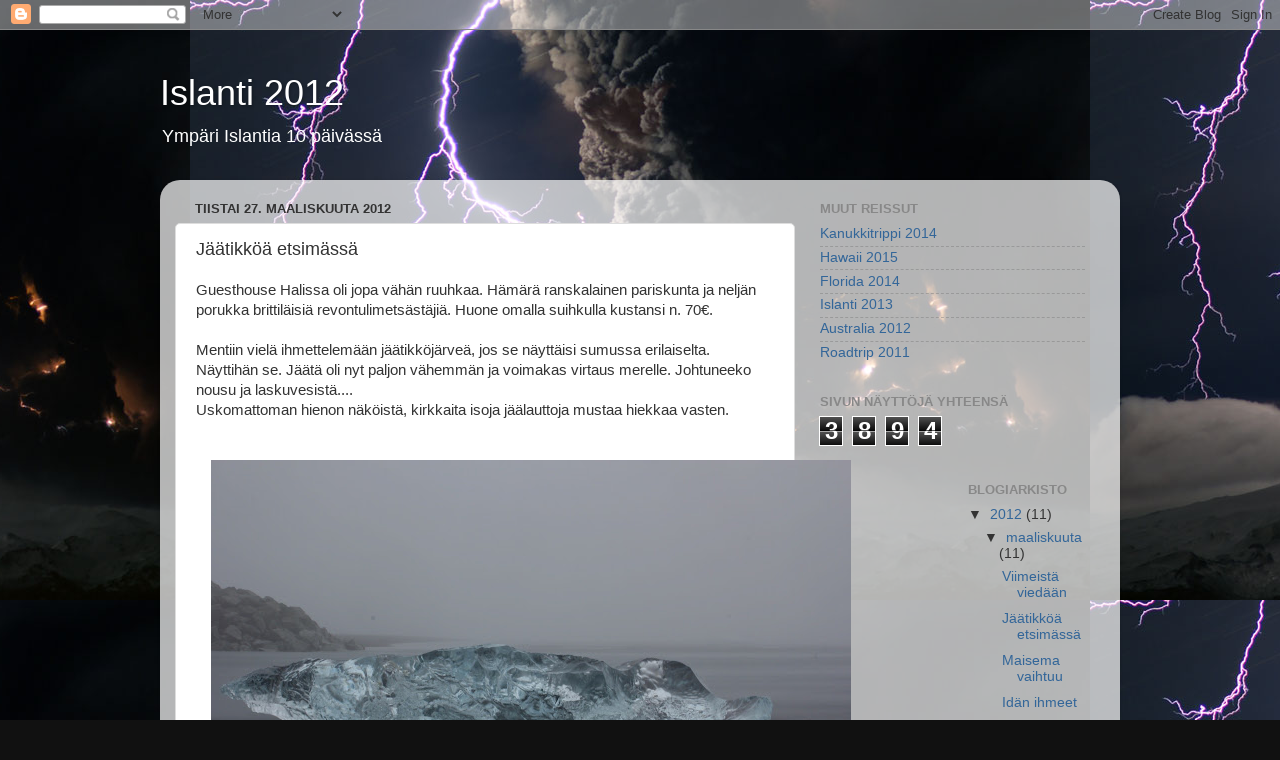

--- FILE ---
content_type: text/html; charset=UTF-8
request_url: https://aislandruntur.blogspot.com/2012/03/jaatikkoa-etsimassa.html
body_size: 12230
content:
<!DOCTYPE html>
<html class='v2' dir='ltr' lang='fi'>
<head>
<link href='https://www.blogger.com/static/v1/widgets/335934321-css_bundle_v2.css' rel='stylesheet' type='text/css'/>
<meta content='width=1100' name='viewport'/>
<meta content='text/html; charset=UTF-8' http-equiv='Content-Type'/>
<meta content='blogger' name='generator'/>
<link href='https://aislandruntur.blogspot.com/favicon.ico' rel='icon' type='image/x-icon'/>
<link href='http://aislandruntur.blogspot.com/2012/03/jaatikkoa-etsimassa.html' rel='canonical'/>
<link rel="alternate" type="application/atom+xml" title="Islanti 2012 - Atom" href="https://aislandruntur.blogspot.com/feeds/posts/default" />
<link rel="alternate" type="application/rss+xml" title="Islanti 2012 - RSS" href="https://aislandruntur.blogspot.com/feeds/posts/default?alt=rss" />
<link rel="service.post" type="application/atom+xml" title="Islanti 2012 - Atom" href="https://www.blogger.com/feeds/7231368626696965703/posts/default" />

<link rel="alternate" type="application/atom+xml" title="Islanti 2012 - Atom" href="https://aislandruntur.blogspot.com/feeds/7000343760628307065/comments/default" />
<!--Can't find substitution for tag [blog.ieCssRetrofitLinks]-->
<link href='https://blogger.googleusercontent.com/img/b/R29vZ2xl/AVvXsEgkiaPQ9KpjRBFf8OPBztR9tHqKdiKtW61ZLSxaerO1mkM1dUNxKqTkfniIK1kkr6XlM0jxAnqme5-HBEQDyzBM83Tc1SosGfEO1guhtAzh_VRhYXY1WtS1iKyFmb21LugOErpxOwu7WkCr/s640/IMG_4055.jpg' rel='image_src'/>
<meta content='http://aislandruntur.blogspot.com/2012/03/jaatikkoa-etsimassa.html' property='og:url'/>
<meta content='Jäätikköä etsimässä' property='og:title'/>
<meta content='Guesthouse Halissa oli jopa vähän ruuhkaa. Hämärä ranskalainen pariskunta ja neljän porukka brittiläisiä revontulimetsästäjiä. Huone omalla ...' property='og:description'/>
<meta content='https://blogger.googleusercontent.com/img/b/R29vZ2xl/AVvXsEgkiaPQ9KpjRBFf8OPBztR9tHqKdiKtW61ZLSxaerO1mkM1dUNxKqTkfniIK1kkr6XlM0jxAnqme5-HBEQDyzBM83Tc1SosGfEO1guhtAzh_VRhYXY1WtS1iKyFmb21LugOErpxOwu7WkCr/w1200-h630-p-k-no-nu/IMG_4055.jpg' property='og:image'/>
<title>Islanti 2012: Jäätikköä etsimässä</title>
<style id='page-skin-1' type='text/css'><!--
/*-----------------------------------------------
Blogger Template Style
Name:     Picture Window
Designer: Blogger
URL:      www.blogger.com
----------------------------------------------- */
/* Content
----------------------------------------------- */
body {
font: normal normal 15px Arial, Tahoma, Helvetica, FreeSans, sans-serif;
color: #333333;
background: #111111 url(//1.bp.blogspot.com/-rXKLLp-CTIg/T2OlcXi-w0I/AAAAAAAAAKM/AUGecS7kf_g/s0/volc.jpg) repeat scroll top center;
}
html body .region-inner {
min-width: 0;
max-width: 100%;
width: auto;
}
.content-outer {
font-size: 90%;
}
a:link {
text-decoration:none;
color: #336699;
}
a:visited {
text-decoration:none;
color: #6699cc;
}
a:hover {
text-decoration:underline;
color: #33aaff;
}
.content-outer {
background: transparent none repeat scroll top left;
-moz-border-radius: 0;
-webkit-border-radius: 0;
-goog-ms-border-radius: 0;
border-radius: 0;
-moz-box-shadow: 0 0 0 rgba(0, 0, 0, .15);
-webkit-box-shadow: 0 0 0 rgba(0, 0, 0, .15);
-goog-ms-box-shadow: 0 0 0 rgba(0, 0, 0, .15);
box-shadow: 0 0 0 rgba(0, 0, 0, .15);
margin: 20px auto;
}
.content-inner {
padding: 0;
}
/* Header
----------------------------------------------- */
.header-outer {
background: transparent none repeat-x scroll top left;
_background-image: none;
color: #ffffff;
-moz-border-radius: 0;
-webkit-border-radius: 0;
-goog-ms-border-radius: 0;
border-radius: 0;
}
.Header img, .Header #header-inner {
-moz-border-radius: 0;
-webkit-border-radius: 0;
-goog-ms-border-radius: 0;
border-radius: 0;
}
.header-inner .Header .titlewrapper,
.header-inner .Header .descriptionwrapper {
padding-left: 0;
padding-right: 0;
}
.Header h1 {
font: normal normal 36px Arial, Tahoma, Helvetica, FreeSans, sans-serif;
text-shadow: 1px 1px 3px rgba(0, 0, 0, 0.3);
}
.Header h1 a {
color: #ffffff;
}
.Header .description {
font-size: 130%;
}
/* Tabs
----------------------------------------------- */
.tabs-inner {
margin: .5em 20px 0;
padding: 0;
}
.tabs-inner .section {
margin: 0;
}
.tabs-inner .widget ul {
padding: 0;
background: transparent none repeat scroll bottom;
-moz-border-radius: 0;
-webkit-border-radius: 0;
-goog-ms-border-radius: 0;
border-radius: 0;
}
.tabs-inner .widget li {
border: none;
}
.tabs-inner .widget li a {
display: inline-block;
padding: .5em 1em;
margin-right: .25em;
color: #ffffff;
font: normal normal 15px Arial, Tahoma, Helvetica, FreeSans, sans-serif;
-moz-border-radius: 10px 10px 0 0;
-webkit-border-top-left-radius: 10px;
-webkit-border-top-right-radius: 10px;
-goog-ms-border-radius: 10px 10px 0 0;
border-radius: 10px 10px 0 0;
background: transparent url(https://resources.blogblog.com/blogblog/data/1kt/transparent/black50.png) repeat scroll top left;
border-right: 1px solid transparent;
}
.tabs-inner .widget li:first-child a {
padding-left: 1.25em;
-moz-border-radius-topleft: 10px;
-moz-border-radius-bottomleft: 0;
-webkit-border-top-left-radius: 10px;
-webkit-border-bottom-left-radius: 0;
-goog-ms-border-top-left-radius: 10px;
-goog-ms-border-bottom-left-radius: 0;
border-top-left-radius: 10px;
border-bottom-left-radius: 0;
}
.tabs-inner .widget li.selected a,
.tabs-inner .widget li a:hover {
position: relative;
z-index: 1;
background: transparent url(https://resources.blogblog.com/blogblog/data/1kt/transparent/white80.png) repeat scroll bottom;
color: #336699;
-moz-box-shadow: 0 0 3px rgba(0, 0, 0, .15);
-webkit-box-shadow: 0 0 3px rgba(0, 0, 0, .15);
-goog-ms-box-shadow: 0 0 3px rgba(0, 0, 0, .15);
box-shadow: 0 0 3px rgba(0, 0, 0, .15);
}
/* Headings
----------------------------------------------- */
h2 {
font: bold normal 13px Arial, Tahoma, Helvetica, FreeSans, sans-serif;
text-transform: uppercase;
color: #888888;
margin: .5em 0;
}
/* Main
----------------------------------------------- */
.main-outer {
background: transparent url(https://resources.blogblog.com/blogblog/data/1kt/transparent/white80.png) repeat scroll top left;
-moz-border-radius: 20px 20px 0 0;
-webkit-border-top-left-radius: 20px;
-webkit-border-top-right-radius: 20px;
-webkit-border-bottom-left-radius: 0;
-webkit-border-bottom-right-radius: 0;
-goog-ms-border-radius: 20px 20px 0 0;
border-radius: 20px 20px 0 0;
-moz-box-shadow: 0 1px 3px rgba(0, 0, 0, .15);
-webkit-box-shadow: 0 1px 3px rgba(0, 0, 0, .15);
-goog-ms-box-shadow: 0 1px 3px rgba(0, 0, 0, .15);
box-shadow: 0 1px 3px rgba(0, 0, 0, .15);
}
.main-inner {
padding: 15px 20px 20px;
}
.main-inner .column-center-inner {
padding: 0 0;
}
.main-inner .column-left-inner {
padding-left: 0;
}
.main-inner .column-right-inner {
padding-right: 0;
}
/* Posts
----------------------------------------------- */
h3.post-title {
margin: 0;
font: normal normal 18px Arial, Tahoma, Helvetica, FreeSans, sans-serif;
}
.comments h4 {
margin: 1em 0 0;
font: normal normal 18px Arial, Tahoma, Helvetica, FreeSans, sans-serif;
}
.date-header span {
color: #333333;
}
.post-outer {
background-color: #ffffff;
border: solid 1px #dddddd;
-moz-border-radius: 5px;
-webkit-border-radius: 5px;
border-radius: 5px;
-goog-ms-border-radius: 5px;
padding: 15px 20px;
margin: 0 -20px 20px;
}
.post-body {
line-height: 1.4;
font-size: 110%;
position: relative;
}
.post-header {
margin: 0 0 1.5em;
color: #999999;
line-height: 1.6;
}
.post-footer {
margin: .5em 0 0;
color: #999999;
line-height: 1.6;
}
#blog-pager {
font-size: 140%
}
#comments .comment-author {
padding-top: 1.5em;
border-top: dashed 1px #ccc;
border-top: dashed 1px rgba(128, 128, 128, .5);
background-position: 0 1.5em;
}
#comments .comment-author:first-child {
padding-top: 0;
border-top: none;
}
.avatar-image-container {
margin: .2em 0 0;
}
/* Comments
----------------------------------------------- */
.comments .comments-content .icon.blog-author {
background-repeat: no-repeat;
background-image: url([data-uri]);
}
.comments .comments-content .loadmore a {
border-top: 1px solid #33aaff;
border-bottom: 1px solid #33aaff;
}
.comments .continue {
border-top: 2px solid #33aaff;
}
/* Widgets
----------------------------------------------- */
.widget ul, .widget #ArchiveList ul.flat {
padding: 0;
list-style: none;
}
.widget ul li, .widget #ArchiveList ul.flat li {
border-top: dashed 1px #ccc;
border-top: dashed 1px rgba(128, 128, 128, .5);
}
.widget ul li:first-child, .widget #ArchiveList ul.flat li:first-child {
border-top: none;
}
.widget .post-body ul {
list-style: disc;
}
.widget .post-body ul li {
border: none;
}
/* Footer
----------------------------------------------- */
.footer-outer {
color:#cccccc;
background: transparent url(https://resources.blogblog.com/blogblog/data/1kt/transparent/black50.png) repeat scroll top left;
-moz-border-radius: 0 0 20px 20px;
-webkit-border-top-left-radius: 0;
-webkit-border-top-right-radius: 0;
-webkit-border-bottom-left-radius: 20px;
-webkit-border-bottom-right-radius: 20px;
-goog-ms-border-radius: 0 0 20px 20px;
border-radius: 0 0 20px 20px;
-moz-box-shadow: 0 1px 3px rgba(0, 0, 0, .15);
-webkit-box-shadow: 0 1px 3px rgba(0, 0, 0, .15);
-goog-ms-box-shadow: 0 1px 3px rgba(0, 0, 0, .15);
box-shadow: 0 1px 3px rgba(0, 0, 0, .15);
}
.footer-inner {
padding: 10px 20px 20px;
}
.footer-outer a {
color: #99ccee;
}
.footer-outer a:visited {
color: #77aaee;
}
.footer-outer a:hover {
color: #33aaff;
}
.footer-outer .widget h2 {
color: #aaaaaa;
}
/* Mobile
----------------------------------------------- */
html body.mobile {
height: auto;
}
html body.mobile {
min-height: 480px;
background-size: 100% auto;
}
.mobile .body-fauxcolumn-outer {
background: transparent none repeat scroll top left;
}
html .mobile .mobile-date-outer, html .mobile .blog-pager {
border-bottom: none;
background: transparent url(https://resources.blogblog.com/blogblog/data/1kt/transparent/white80.png) repeat scroll top left;
margin-bottom: 10px;
}
.mobile .date-outer {
background: transparent url(https://resources.blogblog.com/blogblog/data/1kt/transparent/white80.png) repeat scroll top left;
}
.mobile .header-outer, .mobile .main-outer,
.mobile .post-outer, .mobile .footer-outer {
-moz-border-radius: 0;
-webkit-border-radius: 0;
-goog-ms-border-radius: 0;
border-radius: 0;
}
.mobile .content-outer,
.mobile .main-outer,
.mobile .post-outer {
background: inherit;
border: none;
}
.mobile .content-outer {
font-size: 100%;
}
.mobile-link-button {
background-color: #336699;
}
.mobile-link-button a:link, .mobile-link-button a:visited {
color: #ffffff;
}
.mobile-index-contents {
color: #333333;
}
.mobile .tabs-inner .PageList .widget-content {
background: transparent url(https://resources.blogblog.com/blogblog/data/1kt/transparent/white80.png) repeat scroll bottom;
color: #336699;
}
.mobile .tabs-inner .PageList .widget-content .pagelist-arrow {
border-left: 1px solid transparent;
}

--></style>
<style id='template-skin-1' type='text/css'><!--
body {
min-width: 960px;
}
.content-outer, .content-fauxcolumn-outer, .region-inner {
min-width: 960px;
max-width: 960px;
_width: 960px;
}
.main-inner .columns {
padding-left: 0;
padding-right: 310px;
}
.main-inner .fauxcolumn-center-outer {
left: 0;
right: 310px;
/* IE6 does not respect left and right together */
_width: expression(this.parentNode.offsetWidth -
parseInt("0") -
parseInt("310px") + 'px');
}
.main-inner .fauxcolumn-left-outer {
width: 0;
}
.main-inner .fauxcolumn-right-outer {
width: 310px;
}
.main-inner .column-left-outer {
width: 0;
right: 100%;
margin-left: -0;
}
.main-inner .column-right-outer {
width: 310px;
margin-right: -310px;
}
#layout {
min-width: 0;
}
#layout .content-outer {
min-width: 0;
width: 800px;
}
#layout .region-inner {
min-width: 0;
width: auto;
}
body#layout div.add_widget {
padding: 8px;
}
body#layout div.add_widget a {
margin-left: 32px;
}
--></style>
<style>
    body {background-image:url(\/\/1.bp.blogspot.com\/-rXKLLp-CTIg\/T2OlcXi-w0I\/AAAAAAAAAKM\/AUGecS7kf_g\/s0\/volc.jpg);}
    
@media (max-width: 200px) { body {background-image:url(\/\/1.bp.blogspot.com\/-rXKLLp-CTIg\/T2OlcXi-w0I\/AAAAAAAAAKM\/AUGecS7kf_g\/w200\/volc.jpg);}}
@media (max-width: 400px) and (min-width: 201px) { body {background-image:url(\/\/1.bp.blogspot.com\/-rXKLLp-CTIg\/T2OlcXi-w0I\/AAAAAAAAAKM\/AUGecS7kf_g\/w400\/volc.jpg);}}
@media (max-width: 800px) and (min-width: 401px) { body {background-image:url(\/\/1.bp.blogspot.com\/-rXKLLp-CTIg\/T2OlcXi-w0I\/AAAAAAAAAKM\/AUGecS7kf_g\/w800\/volc.jpg);}}
@media (max-width: 1200px) and (min-width: 801px) { body {background-image:url(\/\/1.bp.blogspot.com\/-rXKLLp-CTIg\/T2OlcXi-w0I\/AAAAAAAAAKM\/AUGecS7kf_g\/w1200\/volc.jpg);}}
/* Last tag covers anything over one higher than the previous max-size cap. */
@media (min-width: 1201px) { body {background-image:url(\/\/1.bp.blogspot.com\/-rXKLLp-CTIg\/T2OlcXi-w0I\/AAAAAAAAAKM\/AUGecS7kf_g\/w1600\/volc.jpg);}}
  </style>
<link href='https://www.blogger.com/dyn-css/authorization.css?targetBlogID=7231368626696965703&amp;zx=f7f1ca21-fcb4-4a61-88de-97f22c234389' media='none' onload='if(media!=&#39;all&#39;)media=&#39;all&#39;' rel='stylesheet'/><noscript><link href='https://www.blogger.com/dyn-css/authorization.css?targetBlogID=7231368626696965703&amp;zx=f7f1ca21-fcb4-4a61-88de-97f22c234389' rel='stylesheet'/></noscript>
<meta name='google-adsense-platform-account' content='ca-host-pub-1556223355139109'/>
<meta name='google-adsense-platform-domain' content='blogspot.com'/>

</head>
<body class='loading variant-open'>
<div class='navbar section' id='navbar' name='Navigointipalkki'><div class='widget Navbar' data-version='1' id='Navbar1'><script type="text/javascript">
    function setAttributeOnload(object, attribute, val) {
      if(window.addEventListener) {
        window.addEventListener('load',
          function(){ object[attribute] = val; }, false);
      } else {
        window.attachEvent('onload', function(){ object[attribute] = val; });
      }
    }
  </script>
<div id="navbar-iframe-container"></div>
<script type="text/javascript" src="https://apis.google.com/js/platform.js"></script>
<script type="text/javascript">
      gapi.load("gapi.iframes:gapi.iframes.style.bubble", function() {
        if (gapi.iframes && gapi.iframes.getContext) {
          gapi.iframes.getContext().openChild({
              url: 'https://www.blogger.com/navbar/7231368626696965703?po\x3d7000343760628307065\x26origin\x3dhttps://aislandruntur.blogspot.com',
              where: document.getElementById("navbar-iframe-container"),
              id: "navbar-iframe"
          });
        }
      });
    </script><script type="text/javascript">
(function() {
var script = document.createElement('script');
script.type = 'text/javascript';
script.src = '//pagead2.googlesyndication.com/pagead/js/google_top_exp.js';
var head = document.getElementsByTagName('head')[0];
if (head) {
head.appendChild(script);
}})();
</script>
</div></div>
<div class='body-fauxcolumns'>
<div class='fauxcolumn-outer body-fauxcolumn-outer'>
<div class='cap-top'>
<div class='cap-left'></div>
<div class='cap-right'></div>
</div>
<div class='fauxborder-left'>
<div class='fauxborder-right'></div>
<div class='fauxcolumn-inner'>
</div>
</div>
<div class='cap-bottom'>
<div class='cap-left'></div>
<div class='cap-right'></div>
</div>
</div>
</div>
<div class='content'>
<div class='content-fauxcolumns'>
<div class='fauxcolumn-outer content-fauxcolumn-outer'>
<div class='cap-top'>
<div class='cap-left'></div>
<div class='cap-right'></div>
</div>
<div class='fauxborder-left'>
<div class='fauxborder-right'></div>
<div class='fauxcolumn-inner'>
</div>
</div>
<div class='cap-bottom'>
<div class='cap-left'></div>
<div class='cap-right'></div>
</div>
</div>
</div>
<div class='content-outer'>
<div class='content-cap-top cap-top'>
<div class='cap-left'></div>
<div class='cap-right'></div>
</div>
<div class='fauxborder-left content-fauxborder-left'>
<div class='fauxborder-right content-fauxborder-right'></div>
<div class='content-inner'>
<header>
<div class='header-outer'>
<div class='header-cap-top cap-top'>
<div class='cap-left'></div>
<div class='cap-right'></div>
</div>
<div class='fauxborder-left header-fauxborder-left'>
<div class='fauxborder-right header-fauxborder-right'></div>
<div class='region-inner header-inner'>
<div class='header section' id='header' name='Otsikko'><div class='widget Header' data-version='1' id='Header1'>
<div id='header-inner'>
<div class='titlewrapper'>
<h1 class='title'>
<a href='https://aislandruntur.blogspot.com/'>
Islanti 2012
</a>
</h1>
</div>
<div class='descriptionwrapper'>
<p class='description'><span>Ympäri Islantia 10 päivässä</span></p>
</div>
</div>
</div></div>
</div>
</div>
<div class='header-cap-bottom cap-bottom'>
<div class='cap-left'></div>
<div class='cap-right'></div>
</div>
</div>
</header>
<div class='tabs-outer'>
<div class='tabs-cap-top cap-top'>
<div class='cap-left'></div>
<div class='cap-right'></div>
</div>
<div class='fauxborder-left tabs-fauxborder-left'>
<div class='fauxborder-right tabs-fauxborder-right'></div>
<div class='region-inner tabs-inner'>
<div class='tabs no-items section' id='crosscol' name='Kaikki sarakkeet'></div>
<div class='tabs no-items section' id='crosscol-overflow' name='Cross-Column 2'></div>
</div>
</div>
<div class='tabs-cap-bottom cap-bottom'>
<div class='cap-left'></div>
<div class='cap-right'></div>
</div>
</div>
<div class='main-outer'>
<div class='main-cap-top cap-top'>
<div class='cap-left'></div>
<div class='cap-right'></div>
</div>
<div class='fauxborder-left main-fauxborder-left'>
<div class='fauxborder-right main-fauxborder-right'></div>
<div class='region-inner main-inner'>
<div class='columns fauxcolumns'>
<div class='fauxcolumn-outer fauxcolumn-center-outer'>
<div class='cap-top'>
<div class='cap-left'></div>
<div class='cap-right'></div>
</div>
<div class='fauxborder-left'>
<div class='fauxborder-right'></div>
<div class='fauxcolumn-inner'>
</div>
</div>
<div class='cap-bottom'>
<div class='cap-left'></div>
<div class='cap-right'></div>
</div>
</div>
<div class='fauxcolumn-outer fauxcolumn-left-outer'>
<div class='cap-top'>
<div class='cap-left'></div>
<div class='cap-right'></div>
</div>
<div class='fauxborder-left'>
<div class='fauxborder-right'></div>
<div class='fauxcolumn-inner'>
</div>
</div>
<div class='cap-bottom'>
<div class='cap-left'></div>
<div class='cap-right'></div>
</div>
</div>
<div class='fauxcolumn-outer fauxcolumn-right-outer'>
<div class='cap-top'>
<div class='cap-left'></div>
<div class='cap-right'></div>
</div>
<div class='fauxborder-left'>
<div class='fauxborder-right'></div>
<div class='fauxcolumn-inner'>
</div>
</div>
<div class='cap-bottom'>
<div class='cap-left'></div>
<div class='cap-right'></div>
</div>
</div>
<!-- corrects IE6 width calculation -->
<div class='columns-inner'>
<div class='column-center-outer'>
<div class='column-center-inner'>
<div class='main section' id='main' name='Ensisijainen'><div class='widget Blog' data-version='1' id='Blog1'>
<div class='blog-posts hfeed'>

          <div class="date-outer">
        
<h2 class='date-header'><span>tiistai 27. maaliskuuta 2012</span></h2>

          <div class="date-posts">
        
<div class='post-outer'>
<div class='post hentry uncustomized-post-template' itemprop='blogPost' itemscope='itemscope' itemtype='http://schema.org/BlogPosting'>
<meta content='https://blogger.googleusercontent.com/img/b/R29vZ2xl/AVvXsEgkiaPQ9KpjRBFf8OPBztR9tHqKdiKtW61ZLSxaerO1mkM1dUNxKqTkfniIK1kkr6XlM0jxAnqme5-HBEQDyzBM83Tc1SosGfEO1guhtAzh_VRhYXY1WtS1iKyFmb21LugOErpxOwu7WkCr/s640/IMG_4055.jpg' itemprop='image_url'/>
<meta content='7231368626696965703' itemprop='blogId'/>
<meta content='7000343760628307065' itemprop='postId'/>
<a name='7000343760628307065'></a>
<h3 class='post-title entry-title' itemprop='name'>
Jäätikköä etsimässä
</h3>
<div class='post-header'>
<div class='post-header-line-1'></div>
</div>
<div class='post-body entry-content' id='post-body-7000343760628307065' itemprop='description articleBody'>
Guesthouse Halissa oli jopa vähän ruuhkaa. Hämärä ranskalainen pariskunta ja neljän porukka brittiläisiä revontulimetsästäjiä. Huone omalla suihkulla kustansi n. 70&#8364;.<br />
<br />
<div style="margin-bottom: 0px; margin-left: 0px; margin-right: 0px; margin-top: 0px;">Mentiin vielä ihmettelemään jäätikköjärveä, jos se näyttäisi sumussa erilaiselta. Näyttihän se. Jäätä oli nyt paljon vähemmän ja voimakas virtaus merelle. Johtuneeko nousu ja laskuvesistä....&nbsp;</div><div style="margin-bottom: 0px; margin-left: 0px; margin-right: 0px; margin-top: 0px;">Uskomattoman hienon näköistä, kirkkaita isoja jäälauttoja mustaa hiekkaa vasten.</div><div style="margin-bottom: 0px; margin-left: 0px; margin-right: 0px; margin-top: 0px;"><br />
</div><br />
<div class="separator" style="clear: both; text-align: center;"><a href="https://blogger.googleusercontent.com/img/b/R29vZ2xl/AVvXsEgkiaPQ9KpjRBFf8OPBztR9tHqKdiKtW61ZLSxaerO1mkM1dUNxKqTkfniIK1kkr6XlM0jxAnqme5-HBEQDyzBM83Tc1SosGfEO1guhtAzh_VRhYXY1WtS1iKyFmb21LugOErpxOwu7WkCr/s1600/IMG_4055.jpg" imageanchor="1" style="margin-left: 1em; margin-right: 1em;"><img border="0" height="426" src="https://blogger.googleusercontent.com/img/b/R29vZ2xl/AVvXsEgkiaPQ9KpjRBFf8OPBztR9tHqKdiKtW61ZLSxaerO1mkM1dUNxKqTkfniIK1kkr6XlM0jxAnqme5-HBEQDyzBM83Tc1SosGfEO1guhtAzh_VRhYXY1WtS1iKyFmb21LugOErpxOwu7WkCr/s640/IMG_4055.jpg" width="640" /></a></div><br />
<table align="center" cellpadding="0" cellspacing="0" class="tr-caption-container" style="margin-left: auto; margin-right: auto; text-align: center;"><tbody>
<tr><td style="text-align: center;"><a href="https://blogger.googleusercontent.com/img/b/R29vZ2xl/AVvXsEjXqeQ2ppvA73yXnjajpHbHdPVLQF0CjLXmCm_mCNWOFkNRk7eyzsySgizuZ_xC_4aXuh824JaTggFjJWmh3vruHnpaCY-GyeMrYMGOCeqjmQhfIinqzTx5luY0uByvAarb_vC9gTho672Q/s1600/IMG_4036.jpg" imageanchor="1" style="margin-left: auto; margin-right: auto;"><img border="0" height="426" src="https://blogger.googleusercontent.com/img/b/R29vZ2xl/AVvXsEjXqeQ2ppvA73yXnjajpHbHdPVLQF0CjLXmCm_mCNWOFkNRk7eyzsySgizuZ_xC_4aXuh824JaTggFjJWmh3vruHnpaCY-GyeMrYMGOCeqjmQhfIinqzTx5luY0uByvAarb_vC9gTho672Q/s640/IMG_4036.jpg" width="640" /></a></td></tr>
<tr><td class="tr-caption" style="text-align: center;">Kaukoputki/ kiikarit on hyvä ottaa mukaan reissulle</td></tr>
</tbody></table><div class="separator" style="clear: both; text-align: center;"><a href="https://blogger.googleusercontent.com/img/b/R29vZ2xl/AVvXsEhKb1BIZvPBqC828luYU0F0RJAHNlxtarVjpAMUIuxW2HmQPH3u7g6LjMuUE9yy0QoZG504ooPIJX05kSto0m1j-sFqYdtxe67C_2Asz4Wu5lNc3Qe4fOoZHY_x1qdKmgHDDbRr1tidSMw0/s1600/IMG_4053.jpg" imageanchor="1" style="margin-left: 1em; margin-right: 1em;"><br />
<img border="0" height="426" src="https://blogger.googleusercontent.com/img/b/R29vZ2xl/AVvXsEhKb1BIZvPBqC828luYU0F0RJAHNlxtarVjpAMUIuxW2HmQPH3u7g6LjMuUE9yy0QoZG504ooPIJX05kSto0m1j-sFqYdtxe67C_2Asz4Wu5lNc3Qe4fOoZHY_x1qdKmgHDDbRr1tidSMw0/s640/IMG_4053.jpg" width="640" /></a></div><br />
Kuvailin tuossa aikani ja hylje tuli taas ihmettelemään touhuja. Se lillui virran mukana ja nosti päänsä korkealle aina minun kohdalla, sukelsi takaisin ylävirtaan ja kellui taas ohitse. Näytti niin mukavalta touhulta että hetkeksi olisin voinut vaihtaa rooleja tuon otuksen kanssa (ei näy kuvassa).<br />
<br />
Matka jatkui kohti Vik:iä. Siellä täällä komeita pieniä vesiputouksia ja jäätikkö pilkahtelee vuorten välistä.<br />
<br />
<div class="separator" style="clear: both; text-align: center;"><a href="https://blogger.googleusercontent.com/img/b/R29vZ2xl/AVvXsEjmLoaM4YtQtx4g0wveRVKNicg2NLC6x3AGisOVfnP4AMQDnC4P9CyostZxtFqLgm3BfUorCXk3HUzN_JRoJq6MF_kF6SlvfkVoxB_VrN_H1sEzAkP9c5nCSQEqOX5s28ZK_l_sXTtlMz93/s1600/IMG_4071.jpg" imageanchor="1" style="margin-left: 1em; margin-right: 1em;"><img border="0" height="640" src="https://blogger.googleusercontent.com/img/b/R29vZ2xl/AVvXsEjmLoaM4YtQtx4g0wveRVKNicg2NLC6x3AGisOVfnP4AMQDnC4P9CyostZxtFqLgm3BfUorCXk3HUzN_JRoJq6MF_kF6SlvfkVoxB_VrN_H1sEzAkP9c5nCSQEqOX5s28ZK_l_sXTtlMz93/s640/IMG_4071.jpg" width="610" /></a></div><br />
<div class="separator" style="clear: both; text-align: center;"><a href="https://blogger.googleusercontent.com/img/b/R29vZ2xl/AVvXsEgDIZNubmxwKlakzmiQDV8nS27UYRBwp4PBirSJsJ5WxPVfigSfmX2DiHyTkG0v0Fa9_XmTHi5_IcKjrCR_-090GmTS-RVzrtTrnmafXJm2eD9x4ocuwMSuEkrjVK20L1E4AV8G9husLQW-/s1600/IMG_4147.jpg" imageanchor="1" style="margin-left: 1em; margin-right: 1em;"><img border="0" height="640" src="https://blogger.googleusercontent.com/img/b/R29vZ2xl/AVvXsEgDIZNubmxwKlakzmiQDV8nS27UYRBwp4PBirSJsJ5WxPVfigSfmX2DiHyTkG0v0Fa9_XmTHi5_IcKjrCR_-090GmTS-RVzrtTrnmafXJm2eD9x4ocuwMSuEkrjVK20L1E4AV8G9husLQW-/s640/IMG_4147.jpg" width="426" /></a></div><br />
<table align="center" cellpadding="0" cellspacing="0" class="tr-caption-container" style="margin-left: auto; margin-right: auto; text-align: center;"><tbody>
<tr><td style="text-align: center;"><a href="https://blogger.googleusercontent.com/img/b/R29vZ2xl/AVvXsEjXUbv_IURg5vlQTi10nmTQigYT6J4sJxyDKiC-9bSwUfCkk1X4t79S-Qtn4mthzrVpxBFSKb-P4awujcKP0bpqJIeF0sXfjHyEEVm7-DM-jj0FmbWg5mNwup86WRmkSZ16dXaGfrRFGxmz/s1600/IMG_4159.jpg" imageanchor="1" style="margin-left: auto; margin-right: auto;"><img border="0" height="308" src="https://blogger.googleusercontent.com/img/b/R29vZ2xl/AVvXsEjXUbv_IURg5vlQTi10nmTQigYT6J4sJxyDKiC-9bSwUfCkk1X4t79S-Qtn4mthzrVpxBFSKb-P4awujcKP0bpqJIeF0sXfjHyEEVm7-DM-jj0FmbWg5mNwup86WRmkSZ16dXaGfrRFGxmz/s640/IMG_4159.jpg" width="640" /></a></td></tr>
<tr><td class="tr-caption" style="text-align: center;">300 vuotta vanhaa laavapeltoa</td></tr>
</tbody></table><br />
<table align="center" cellpadding="0" cellspacing="0" class="tr-caption-container" style="margin-left: auto; margin-right: auto; text-align: center;"><tbody>
<tr><td style="text-align: center;"><a href="https://blogger.googleusercontent.com/img/b/R29vZ2xl/AVvXsEg2ERigZSHc4NMuj2WRidGIGgZ09gGd0zX7fVHbiF5-BhyXVSnqIYEHJg3kOcBC2th0khMBUZoEyLoHoj8pldT_cMjhZAzaBCVMoFVwuWZ8qRPnGmJwKMbWpv7P7JCBCZWK_5143ZEKHSCO/s1600/IMG_4167.jpg" imageanchor="1" style="margin-left: auto; margin-right: auto;"><img border="0" height="426" src="https://blogger.googleusercontent.com/img/b/R29vZ2xl/AVvXsEg2ERigZSHc4NMuj2WRidGIGgZ09gGd0zX7fVHbiF5-BhyXVSnqIYEHJg3kOcBC2th0khMBUZoEyLoHoj8pldT_cMjhZAzaBCVMoFVwuWZ8qRPnGmJwKMbWpv7P7JCBCZWK_5143ZEKHSCO/s640/IMG_4167.jpg" width="640" /></a></td></tr>
<tr><td class="tr-caption" style="text-align: center;">Musta hiekkaranta Vik:ssä</td></tr>
</tbody></table>Hieman ennen Skaftafell National Park:ia Käytiin taas ihailemassa jäätikköä vähän lähempää. Eipä tiedetty että seuraavana päivänä päästään jo vähän kiikkumaan sellaisella.<br />
<br />
<div class="separator" style="clear: both; text-align: center;"><a href="https://blogger.googleusercontent.com/img/b/R29vZ2xl/AVvXsEi8LXGp1UAQjxqGfQR5p8DgDCUQQokVU4XIailpUKXx1PpPA-gMa_jgcqyfyEWusRT5DFpeJcgY6_clRN14KwevcIeWoPLGQEhTAJoWLzJuEK-pIDKD4Zi7Ls10myNfaKZxOZbhVKk0x9xQ/s1600/IMG_4093.jpg" imageanchor="1" style="margin-left: 1em; margin-right: 1em;"><img border="0" height="426" src="https://blogger.googleusercontent.com/img/b/R29vZ2xl/AVvXsEi8LXGp1UAQjxqGfQR5p8DgDCUQQokVU4XIailpUKXx1PpPA-gMa_jgcqyfyEWusRT5DFpeJcgY6_clRN14KwevcIeWoPLGQEhTAJoWLzJuEK-pIDKD4Zi7Ls10myNfaKZxOZbhVKk0x9xQ/s640/IMG_4093.jpg" width="640" /></a></div><br />
<table align="center" cellpadding="0" cellspacing="0" class="tr-caption-container" style="margin-left: auto; margin-right: auto; text-align: center;"><tbody>
<tr><td style="text-align: center;"><a href="https://blogger.googleusercontent.com/img/b/R29vZ2xl/AVvXsEi946jRB4UebLxlgvpa5ksslVXoY8PY5pRIsaSBeOXgcI9MpaW61DjtlIvo4dwvZOcbNPNSjJKW4KzLYI1Oao-Xw_vXm51iBm2npc0q938U6S1AqtZe0552-RgTitujTZunC1-lb7xrXF0M/s1600/IMG_4105.jpg" imageanchor="1" style="margin-left: auto; margin-right: auto;"><img border="0" height="426" src="https://blogger.googleusercontent.com/img/b/R29vZ2xl/AVvXsEi946jRB4UebLxlgvpa5ksslVXoY8PY5pRIsaSBeOXgcI9MpaW61DjtlIvo4dwvZOcbNPNSjJKW4KzLYI1Oao-Xw_vXm51iBm2npc0q938U6S1AqtZe0552-RgTitujTZunC1-lb7xrXF0M/s640/IMG_4105.jpg" width="640" /></a></td></tr>
<tr><td class="tr-caption" style="text-align: center;">Svinafellsjökull</td></tr>
</tbody></table><div class="separator" style="clear: both; text-align: center;"><a href="https://blogger.googleusercontent.com/img/b/R29vZ2xl/AVvXsEgBDu1bjcif4GWVrSH9NbK1K0OfdEPcMt3NTrog_OeJuUcXTn6n5qseGujqw4ma5AyJw8HiqoicuQgfLcklCOpr_PPa_ymCC7BJwjIrRVW-0Zi25eu7BrXbjOZ27nreTzeF8Kebxype_bV8/s1600/IMG_4120.jpg" imageanchor="1" style="margin-left: 1em; margin-right: 1em;"><img border="0" height="640" src="https://blogger.googleusercontent.com/img/b/R29vZ2xl/AVvXsEgBDu1bjcif4GWVrSH9NbK1K0OfdEPcMt3NTrog_OeJuUcXTn6n5qseGujqw4ma5AyJw8HiqoicuQgfLcklCOpr_PPa_ymCC7BJwjIrRVW-0Zi25eu7BrXbjOZ27nreTzeF8Kebxype_bV8/s640/IMG_4120.jpg" width="426" /></a></div><div class="separator" style="clear: both; text-align: center;"><br />
</div><table align="center" cellpadding="0" cellspacing="0" class="tr-caption-container" style="margin-bottom: 0.5em; margin-left: auto; margin-right: auto; padding-bottom: 6px; padding-left: 6px; padding-right: 6px; padding-top: 6px; text-align: center;"><tbody>
<tr><td class="tr-caption" style="padding-top: 4px; text-align: center;"><span class="Apple-style-span" style="font-size: small;">Jäätikön alla lepäilee Grimsvotn tulivuori. 1996 purkautuessaan se aiheutti isot tulvavedet &nbsp;ja vei <br />
ison pätkän 1 tietä ja pari siltaa mukanaan.</span></td></tr>
</tbody></table><table align="center" cellpadding="0" cellspacing="0" class="tr-caption-container" style="margin-left: auto; margin-right: auto; text-align: center;"><tbody>
<tr><td style="text-align: center;"><a href="https://blogger.googleusercontent.com/img/b/R29vZ2xl/AVvXsEgIqFC1ds7E8d7DntY8Jg0-KBQYjtpXFhRdBIkm0c7YrBI3M_fy5bsr2gWN1-UgmmolUS2JtM_z6Vs5OuPgHLTtRv-ZpZ36TMd1sjcWj74Z1OYyTXYNvFiUFSGfDggEInVWxEOApcwuoJgD/s1600/IMG_4116.jpg" imageanchor="1" style="margin-left: auto; margin-right: auto;"><img border="0" height="640" src="https://blogger.googleusercontent.com/img/b/R29vZ2xl/AVvXsEgIqFC1ds7E8d7DntY8Jg0-KBQYjtpXFhRdBIkm0c7YrBI3M_fy5bsr2gWN1-UgmmolUS2JtM_z6Vs5OuPgHLTtRv-ZpZ36TMd1sjcWj74Z1OYyTXYNvFiUFSGfDggEInVWxEOApcwuoJgD/s640/IMG_4116.jpg" width="426" /></a></td></tr>
<tr><td class="tr-caption" style="text-align: center;">Sillan jämät</td></tr>
</tbody></table><br />
Meidän toiseksi viimeinen yöpaikka löytyi hieman Vik:stä länteen, Volcano Hotel niminen perhehotelli. Oltiin taas ainoat asiakkaat.
<div style='clear: both;'></div>
</div>
<div class='post-footer'>
<div class='post-footer-line post-footer-line-1'>
<span class='post-author vcard'>
Lähettänyt
<span class='fn' itemprop='author' itemscope='itemscope' itemtype='http://schema.org/Person'>
<meta content='https://www.blogger.com/profile/12505788328135132775' itemprop='url'/>
<a class='g-profile' href='https://www.blogger.com/profile/12505788328135132775' rel='author' title='author profile'>
<span itemprop='name'>JariTepa</span>
</a>
</span>
</span>
<span class='post-timestamp'>
klo
<meta content='http://aislandruntur.blogspot.com/2012/03/jaatikkoa-etsimassa.html' itemprop='url'/>
<a class='timestamp-link' href='https://aislandruntur.blogspot.com/2012/03/jaatikkoa-etsimassa.html' rel='bookmark' title='permanent link'><abbr class='published' itemprop='datePublished' title='2012-03-27T08:30:00-07:00'>8.30</abbr></a>
</span>
<span class='post-comment-link'>
</span>
<span class='post-icons'>
<span class='item-control blog-admin pid-781573924'>
<a href='https://www.blogger.com/post-edit.g?blogID=7231368626696965703&postID=7000343760628307065&from=pencil' title='Muokkaa tekstiä'>
<img alt='' class='icon-action' height='18' src='https://resources.blogblog.com/img/icon18_edit_allbkg.gif' width='18'/>
</a>
</span>
</span>
<div class='post-share-buttons goog-inline-block'>
<a class='goog-inline-block share-button sb-email' href='https://www.blogger.com/share-post.g?blogID=7231368626696965703&postID=7000343760628307065&target=email' target='_blank' title='Kohteen lähettäminen sähköpostitse'><span class='share-button-link-text'>Kohteen lähettäminen sähköpostitse</span></a><a class='goog-inline-block share-button sb-blog' href='https://www.blogger.com/share-post.g?blogID=7231368626696965703&postID=7000343760628307065&target=blog' onclick='window.open(this.href, "_blank", "height=270,width=475"); return false;' target='_blank' title='Bloggaa tästä!'><span class='share-button-link-text'>Bloggaa tästä!</span></a><a class='goog-inline-block share-button sb-twitter' href='https://www.blogger.com/share-post.g?blogID=7231368626696965703&postID=7000343760628307065&target=twitter' target='_blank' title='Jaa X:ssä'><span class='share-button-link-text'>Jaa X:ssä</span></a><a class='goog-inline-block share-button sb-facebook' href='https://www.blogger.com/share-post.g?blogID=7231368626696965703&postID=7000343760628307065&target=facebook' onclick='window.open(this.href, "_blank", "height=430,width=640"); return false;' target='_blank' title='Jaa Facebookiin'><span class='share-button-link-text'>Jaa Facebookiin</span></a><a class='goog-inline-block share-button sb-pinterest' href='https://www.blogger.com/share-post.g?blogID=7231368626696965703&postID=7000343760628307065&target=pinterest' target='_blank' title='Jaa Pinterestiin'><span class='share-button-link-text'>Jaa Pinterestiin</span></a>
</div>
</div>
<div class='post-footer-line post-footer-line-2'>
<span class='post-labels'>
</span>
</div>
<div class='post-footer-line post-footer-line-3'>
<span class='post-location'>
</span>
</div>
</div>
</div>
<div class='comments' id='comments'>
<a name='comments'></a>
<h4>Ei kommentteja:</h4>
<div id='Blog1_comments-block-wrapper'>
<dl class='avatar-comment-indent' id='comments-block'>
</dl>
</div>
<p class='comment-footer'>
<div class='comment-form'>
<a name='comment-form'></a>
<h4 id='comment-post-message'>Lähetä kommentti</h4>
<p>
</p>
<a href='https://www.blogger.com/comment/frame/7231368626696965703?po=7000343760628307065&hl=fi&saa=85391&origin=https://aislandruntur.blogspot.com' id='comment-editor-src'></a>
<iframe allowtransparency='true' class='blogger-iframe-colorize blogger-comment-from-post' frameborder='0' height='410px' id='comment-editor' name='comment-editor' src='' width='100%'></iframe>
<script src='https://www.blogger.com/static/v1/jsbin/2830521187-comment_from_post_iframe.js' type='text/javascript'></script>
<script type='text/javascript'>
      BLOG_CMT_createIframe('https://www.blogger.com/rpc_relay.html');
    </script>
</div>
</p>
</div>
</div>

        </div></div>
      
</div>
<div class='blog-pager' id='blog-pager'>
<span id='blog-pager-newer-link'>
<a class='blog-pager-newer-link' href='https://aislandruntur.blogspot.com/2012/03/viimeista-viedaan.html' id='Blog1_blog-pager-newer-link' title='Uudempi teksti'>Uudempi teksti</a>
</span>
<span id='blog-pager-older-link'>
<a class='blog-pager-older-link' href='https://aislandruntur.blogspot.com/2012/03/maisema-vaihtuu.html' id='Blog1_blog-pager-older-link' title='Vanhempi viesti'>Vanhempi viesti</a>
</span>
<a class='home-link' href='https://aislandruntur.blogspot.com/'>Etusivu</a>
</div>
<div class='clear'></div>
<div class='post-feeds'>
<div class='feed-links'>
Tilaa:
<a class='feed-link' href='https://aislandruntur.blogspot.com/feeds/7000343760628307065/comments/default' target='_blank' type='application/atom+xml'>Lähetä kommentteja (Atom)</a>
</div>
</div>
</div></div>
</div>
</div>
<div class='column-left-outer'>
<div class='column-left-inner'>
<aside>
</aside>
</div>
</div>
<div class='column-right-outer'>
<div class='column-right-inner'>
<aside>
<div class='sidebar section' id='sidebar-right-1'><div class='widget LinkList' data-version='1' id='LinkList1'>
<h2>Muut reissut</h2>
<div class='widget-content'>
<ul>
<li><a href='http://deepfryitall.blogspot.fi/'>Kanukkitrippi 2014</a></li>
<li><a href='http://laavalandia.blogspot.fi/'>Hawaii 2015</a></li>
<li><a href='http://pekonitirisee.blogspot.fi'>Florida 2014</a></li>
<li><a href='http://aislandround2.blogspot.fi/'>Islanti 2013</a></li>
<li><a href='http://rooomate.blogspot.com/'>Australia 2012</a></li>
<li><a href='http://pekonimaistuu.blogspot.com/'>Roadtrip 2011</a></li>
</ul>
<div class='clear'></div>
</div>
</div><div class='widget Stats' data-version='1' id='Stats1'>
<h2>Sivun näyttöjä yhteensä</h2>
<div class='widget-content'>
<div id='Stats1_content' style='display: none;'>
<span class='counter-wrapper graph-counter-wrapper' id='Stats1_totalCount'>
</span>
<div class='clear'></div>
</div>
</div>
</div></div>
<table border='0' cellpadding='0' cellspacing='0' class='section-columns columns-2'>
<tbody>
<tr>
<td class='first columns-cell'>
<div class='sidebar no-items section' id='sidebar-right-2-1'></div>
</td>
<td class='columns-cell'>
<div class='sidebar section' id='sidebar-right-2-2'><div class='widget BlogArchive' data-version='1' id='BlogArchive1'>
<h2>Blogiarkisto</h2>
<div class='widget-content'>
<div id='ArchiveList'>
<div id='BlogArchive1_ArchiveList'>
<ul class='hierarchy'>
<li class='archivedate expanded'>
<a class='toggle' href='javascript:void(0)'>
<span class='zippy toggle-open'>

        &#9660;&#160;
      
</span>
</a>
<a class='post-count-link' href='https://aislandruntur.blogspot.com/2012/'>
2012
</a>
<span class='post-count' dir='ltr'>(11)</span>
<ul class='hierarchy'>
<li class='archivedate expanded'>
<a class='toggle' href='javascript:void(0)'>
<span class='zippy toggle-open'>

        &#9660;&#160;
      
</span>
</a>
<a class='post-count-link' href='https://aislandruntur.blogspot.com/2012/03/'>
maaliskuuta
</a>
<span class='post-count' dir='ltr'>(11)</span>
<ul class='posts'>
<li><a href='https://aislandruntur.blogspot.com/2012/03/viimeista-viedaan.html'>Viimeistä viedään</a></li>
<li><a href='https://aislandruntur.blogspot.com/2012/03/jaatikkoa-etsimassa.html'>Jäätikköä etsimässä</a></li>
<li><a href='https://aislandruntur.blogspot.com/2012/03/maisema-vaihtuu.html'>Maisema vaihtuu</a></li>
<li><a href='https://aislandruntur.blogspot.com/2012/03/idan-ihmeet.html'>Idän ihmeet</a></li>
<li><a href='https://aislandruntur.blogspot.com/2012/03/heratys-puoli-seitsemalta.html'>Pohjoisen ihmettelyä</a></li>
<li><a href='https://aislandruntur.blogspot.com/2012/03/tien-paalla.html'>Tien päällä</a></li>
<li><a href='https://aislandruntur.blogspot.com/2012/03/tietoisku-islannista.html'>Tietoisku Islannista</a></li>
<li><a href='https://aislandruntur.blogspot.com/2012/03/veri-kiertaa.html'>Veri kiertää</a></li>
<li><a href='https://aislandruntur.blogspot.com/2012/03/golden-circle.html'>Golden Circle</a></li>
<li><a href='https://aislandruntur.blogspot.com/2012/03/reykjavik-osa2.html'>Reykjavik osa2</a></li>
<li><a href='https://aislandruntur.blogspot.com/2012/03/reykjavik.html'>Reykjavik</a></li>
</ul>
</li>
</ul>
</li>
</ul>
</div>
</div>
<div class='clear'></div>
</div>
</div></div>
</td>
</tr>
</tbody>
</table>
<div class='sidebar no-items section' id='sidebar-right-3'></div>
</aside>
</div>
</div>
</div>
<div style='clear: both'></div>
<!-- columns -->
</div>
<!-- main -->
</div>
</div>
<div class='main-cap-bottom cap-bottom'>
<div class='cap-left'></div>
<div class='cap-right'></div>
</div>
</div>
<footer>
<div class='footer-outer'>
<div class='footer-cap-top cap-top'>
<div class='cap-left'></div>
<div class='cap-right'></div>
</div>
<div class='fauxborder-left footer-fauxborder-left'>
<div class='fauxborder-right footer-fauxborder-right'></div>
<div class='region-inner footer-inner'>
<div class='foot no-items section' id='footer-1'></div>
<table border='0' cellpadding='0' cellspacing='0' class='section-columns columns-2'>
<tbody>
<tr>
<td class='first columns-cell'>
<div class='foot section' id='footer-2-1'><div class='widget Profile' data-version='1' id='Profile1'>
<h2>Tietoja minusta</h2>
<div class='widget-content'>
<a href='https://www.blogger.com/profile/12505788328135132775'><img alt='Oma kuva' class='profile-img' height='60' src='//blogger.googleusercontent.com/img/b/R29vZ2xl/AVvXsEiyuKAZ9FxD0XIBgi2oKxg_SIaaHv2GoO6N9XuQVRsYxYL6TJBLTUpcN523df4cqoE8oqWi3Qz1TyZfiul92WKbcIU-FrSDOpNe7IeaxVvGFM9yenL9LXqe7ljb_zhzhOo/s113/G0049589.JPG' width='80'/></a>
<dl class='profile-datablock'>
<dt class='profile-data'>
<a class='profile-name-link g-profile' href='https://www.blogger.com/profile/12505788328135132775' rel='author' style='background-image: url(//www.blogger.com/img/logo-16.png);'>
JariTepa
</a>
</dt>
</dl>
<a class='profile-link' href='https://www.blogger.com/profile/12505788328135132775' rel='author'>Tarkastele profiilia</a>
<div class='clear'></div>
</div>
</div></div>
</td>
<td class='columns-cell'>
<div class='foot no-items section' id='footer-2-2'></div>
</td>
</tr>
</tbody>
</table>
<!-- outside of the include in order to lock Attribution widget -->
<div class='foot section' id='footer-3' name='Alatunniste'><div class='widget Attribution' data-version='1' id='Attribution1'>
<div class='widget-content' style='text-align: center;'>
Teema: Picture Window. Sisällön tarjoaa <a href='https://www.blogger.com' target='_blank'>Blogger</a>.
</div>
<div class='clear'></div>
</div></div>
</div>
</div>
<div class='footer-cap-bottom cap-bottom'>
<div class='cap-left'></div>
<div class='cap-right'></div>
</div>
</div>
</footer>
<!-- content -->
</div>
</div>
<div class='content-cap-bottom cap-bottom'>
<div class='cap-left'></div>
<div class='cap-right'></div>
</div>
</div>
</div>
<script type='text/javascript'>
    window.setTimeout(function() {
        document.body.className = document.body.className.replace('loading', '');
      }, 10);
  </script>

<script type="text/javascript" src="https://www.blogger.com/static/v1/widgets/2028843038-widgets.js"></script>
<script type='text/javascript'>
window['__wavt'] = 'AOuZoY480Sn9gdDl6GJPaqeOOa_WyFd-Rw:1769914977605';_WidgetManager._Init('//www.blogger.com/rearrange?blogID\x3d7231368626696965703','//aislandruntur.blogspot.com/2012/03/jaatikkoa-etsimassa.html','7231368626696965703');
_WidgetManager._SetDataContext([{'name': 'blog', 'data': {'blogId': '7231368626696965703', 'title': 'Islanti 2012', 'url': 'https://aislandruntur.blogspot.com/2012/03/jaatikkoa-etsimassa.html', 'canonicalUrl': 'http://aislandruntur.blogspot.com/2012/03/jaatikkoa-etsimassa.html', 'homepageUrl': 'https://aislandruntur.blogspot.com/', 'searchUrl': 'https://aislandruntur.blogspot.com/search', 'canonicalHomepageUrl': 'http://aislandruntur.blogspot.com/', 'blogspotFaviconUrl': 'https://aislandruntur.blogspot.com/favicon.ico', 'bloggerUrl': 'https://www.blogger.com', 'hasCustomDomain': false, 'httpsEnabled': true, 'enabledCommentProfileImages': true, 'gPlusViewType': 'FILTERED_POSTMOD', 'adultContent': false, 'analyticsAccountNumber': '', 'encoding': 'UTF-8', 'locale': 'fi', 'localeUnderscoreDelimited': 'fi', 'languageDirection': 'ltr', 'isPrivate': false, 'isMobile': false, 'isMobileRequest': false, 'mobileClass': '', 'isPrivateBlog': false, 'isDynamicViewsAvailable': true, 'feedLinks': '\x3clink rel\x3d\x22alternate\x22 type\x3d\x22application/atom+xml\x22 title\x3d\x22Islanti 2012 - Atom\x22 href\x3d\x22https://aislandruntur.blogspot.com/feeds/posts/default\x22 /\x3e\n\x3clink rel\x3d\x22alternate\x22 type\x3d\x22application/rss+xml\x22 title\x3d\x22Islanti 2012 - RSS\x22 href\x3d\x22https://aislandruntur.blogspot.com/feeds/posts/default?alt\x3drss\x22 /\x3e\n\x3clink rel\x3d\x22service.post\x22 type\x3d\x22application/atom+xml\x22 title\x3d\x22Islanti 2012 - Atom\x22 href\x3d\x22https://www.blogger.com/feeds/7231368626696965703/posts/default\x22 /\x3e\n\n\x3clink rel\x3d\x22alternate\x22 type\x3d\x22application/atom+xml\x22 title\x3d\x22Islanti 2012 - Atom\x22 href\x3d\x22https://aislandruntur.blogspot.com/feeds/7000343760628307065/comments/default\x22 /\x3e\n', 'meTag': '', 'adsenseHostId': 'ca-host-pub-1556223355139109', 'adsenseHasAds': false, 'adsenseAutoAds': false, 'boqCommentIframeForm': true, 'loginRedirectParam': '', 'view': '', 'dynamicViewsCommentsSrc': '//www.blogblog.com/dynamicviews/4224c15c4e7c9321/js/comments.js', 'dynamicViewsScriptSrc': '//www.blogblog.com/dynamicviews/488fc340cdb1c4a9', 'plusOneApiSrc': 'https://apis.google.com/js/platform.js', 'disableGComments': true, 'interstitialAccepted': false, 'sharing': {'platforms': [{'name': 'Hae linkki', 'key': 'link', 'shareMessage': 'Hae linkki', 'target': ''}, {'name': 'Facebook', 'key': 'facebook', 'shareMessage': 'Jaa: Facebook', 'target': 'facebook'}, {'name': 'Bloggaa t\xe4st\xe4!', 'key': 'blogThis', 'shareMessage': 'Bloggaa t\xe4st\xe4!', 'target': 'blog'}, {'name': 'X', 'key': 'twitter', 'shareMessage': 'Jaa: X', 'target': 'twitter'}, {'name': 'Pinterest', 'key': 'pinterest', 'shareMessage': 'Jaa: Pinterest', 'target': 'pinterest'}, {'name': 'S\xe4hk\xf6posti', 'key': 'email', 'shareMessage': 'S\xe4hk\xf6posti', 'target': 'email'}], 'disableGooglePlus': true, 'googlePlusShareButtonWidth': 0, 'googlePlusBootstrap': '\x3cscript type\x3d\x22text/javascript\x22\x3ewindow.___gcfg \x3d {\x27lang\x27: \x27fi\x27};\x3c/script\x3e'}, 'hasCustomJumpLinkMessage': false, 'jumpLinkMessage': 'Lue lis\xe4\xe4', 'pageType': 'item', 'postId': '7000343760628307065', 'postImageThumbnailUrl': 'https://blogger.googleusercontent.com/img/b/R29vZ2xl/AVvXsEgkiaPQ9KpjRBFf8OPBztR9tHqKdiKtW61ZLSxaerO1mkM1dUNxKqTkfniIK1kkr6XlM0jxAnqme5-HBEQDyzBM83Tc1SosGfEO1guhtAzh_VRhYXY1WtS1iKyFmb21LugOErpxOwu7WkCr/s72-c/IMG_4055.jpg', 'postImageUrl': 'https://blogger.googleusercontent.com/img/b/R29vZ2xl/AVvXsEgkiaPQ9KpjRBFf8OPBztR9tHqKdiKtW61ZLSxaerO1mkM1dUNxKqTkfniIK1kkr6XlM0jxAnqme5-HBEQDyzBM83Tc1SosGfEO1guhtAzh_VRhYXY1WtS1iKyFmb21LugOErpxOwu7WkCr/s640/IMG_4055.jpg', 'pageName': 'J\xe4\xe4tikk\xf6\xe4 etsim\xe4ss\xe4', 'pageTitle': 'Islanti 2012: J\xe4\xe4tikk\xf6\xe4 etsim\xe4ss\xe4'}}, {'name': 'features', 'data': {}}, {'name': 'messages', 'data': {'edit': 'Muokkaa', 'linkCopiedToClipboard': 'Linkki kopioitiin leikep\xf6yd\xe4lle!', 'ok': 'OK', 'postLink': 'Tekstin linkki'}}, {'name': 'template', 'data': {'name': 'Picture Window', 'localizedName': 'Picture Window', 'isResponsive': false, 'isAlternateRendering': false, 'isCustom': false, 'variant': 'open', 'variantId': 'open'}}, {'name': 'view', 'data': {'classic': {'name': 'classic', 'url': '?view\x3dclassic'}, 'flipcard': {'name': 'flipcard', 'url': '?view\x3dflipcard'}, 'magazine': {'name': 'magazine', 'url': '?view\x3dmagazine'}, 'mosaic': {'name': 'mosaic', 'url': '?view\x3dmosaic'}, 'sidebar': {'name': 'sidebar', 'url': '?view\x3dsidebar'}, 'snapshot': {'name': 'snapshot', 'url': '?view\x3dsnapshot'}, 'timeslide': {'name': 'timeslide', 'url': '?view\x3dtimeslide'}, 'isMobile': false, 'title': 'J\xe4\xe4tikk\xf6\xe4 etsim\xe4ss\xe4', 'description': 'Guesthouse Halissa oli jopa v\xe4h\xe4n ruuhkaa. H\xe4m\xe4r\xe4 ranskalainen pariskunta ja nelj\xe4n porukka brittil\xe4isi\xe4 revontulimets\xe4st\xe4ji\xe4. Huone omalla ...', 'featuredImage': 'https://blogger.googleusercontent.com/img/b/R29vZ2xl/AVvXsEgkiaPQ9KpjRBFf8OPBztR9tHqKdiKtW61ZLSxaerO1mkM1dUNxKqTkfniIK1kkr6XlM0jxAnqme5-HBEQDyzBM83Tc1SosGfEO1guhtAzh_VRhYXY1WtS1iKyFmb21LugOErpxOwu7WkCr/s640/IMG_4055.jpg', 'url': 'https://aislandruntur.blogspot.com/2012/03/jaatikkoa-etsimassa.html', 'type': 'item', 'isSingleItem': true, 'isMultipleItems': false, 'isError': false, 'isPage': false, 'isPost': true, 'isHomepage': false, 'isArchive': false, 'isLabelSearch': false, 'postId': 7000343760628307065}}]);
_WidgetManager._RegisterWidget('_NavbarView', new _WidgetInfo('Navbar1', 'navbar', document.getElementById('Navbar1'), {}, 'displayModeFull'));
_WidgetManager._RegisterWidget('_HeaderView', new _WidgetInfo('Header1', 'header', document.getElementById('Header1'), {}, 'displayModeFull'));
_WidgetManager._RegisterWidget('_BlogView', new _WidgetInfo('Blog1', 'main', document.getElementById('Blog1'), {'cmtInteractionsEnabled': false, 'lightboxEnabled': true, 'lightboxModuleUrl': 'https://www.blogger.com/static/v1/jsbin/2695524491-lbx__fi.js', 'lightboxCssUrl': 'https://www.blogger.com/static/v1/v-css/828616780-lightbox_bundle.css'}, 'displayModeFull'));
_WidgetManager._RegisterWidget('_LinkListView', new _WidgetInfo('LinkList1', 'sidebar-right-1', document.getElementById('LinkList1'), {}, 'displayModeFull'));
_WidgetManager._RegisterWidget('_StatsView', new _WidgetInfo('Stats1', 'sidebar-right-1', document.getElementById('Stats1'), {'title': 'Sivun n\xe4ytt\xf6j\xe4 yhteens\xe4', 'showGraphicalCounter': true, 'showAnimatedCounter': false, 'showSparkline': false, 'statsUrl': '//aislandruntur.blogspot.com/b/stats?style\x3dBLACK_TRANSPARENT\x26timeRange\x3dALL_TIME\x26token\x3dAPq4FmB7_x7aA0YWqmYWwa2Acx-_Hr00XUD87eQXJX0Y7S0A8xw9EVVf8VNBZ2E_Sri7JOF53K0K3u0rcCJMykRxLZb6YDLYLA'}, 'displayModeFull'));
_WidgetManager._RegisterWidget('_BlogArchiveView', new _WidgetInfo('BlogArchive1', 'sidebar-right-2-2', document.getElementById('BlogArchive1'), {'languageDirection': 'ltr', 'loadingMessage': 'Ladataan\x26hellip;'}, 'displayModeFull'));
_WidgetManager._RegisterWidget('_ProfileView', new _WidgetInfo('Profile1', 'footer-2-1', document.getElementById('Profile1'), {}, 'displayModeFull'));
_WidgetManager._RegisterWidget('_AttributionView', new _WidgetInfo('Attribution1', 'footer-3', document.getElementById('Attribution1'), {}, 'displayModeFull'));
</script>
</body>
</html>

--- FILE ---
content_type: text/html; charset=UTF-8
request_url: https://aislandruntur.blogspot.com/b/stats?style=BLACK_TRANSPARENT&timeRange=ALL_TIME&token=APq4FmB7_x7aA0YWqmYWwa2Acx-_Hr00XUD87eQXJX0Y7S0A8xw9EVVf8VNBZ2E_Sri7JOF53K0K3u0rcCJMykRxLZb6YDLYLA
body_size: -39
content:
{"total":3894,"sparklineOptions":{"backgroundColor":{"fillOpacity":0.1,"fill":"#000000"},"series":[{"areaOpacity":0.3,"color":"#202020"}]},"sparklineData":[[0,0],[1,0],[2,10],[3,0],[4,0],[5,10],[6,20],[7,10],[8,30],[9,60],[10,0],[11,20],[12,0],[13,0],[14,0],[15,0],[16,10],[17,0],[18,0],[19,0],[20,10],[21,0],[22,10],[23,10],[24,20],[25,40],[26,0],[27,10],[28,0],[29,10]],"nextTickMs":3600000}